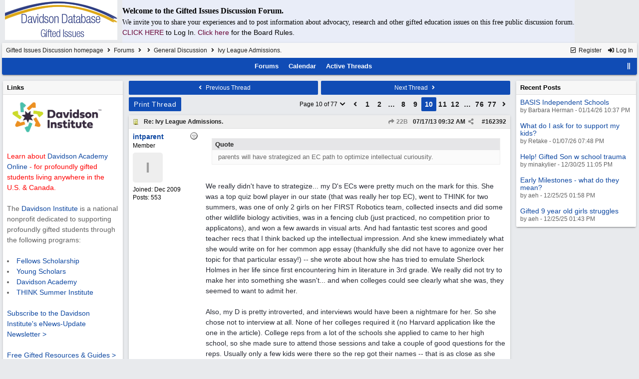

--- FILE ---
content_type: text/html; charset=utf-8
request_url: https://giftedissues.davidsongifted.org/BB/ubbthreads.php/topics/162330/10.html
body_size: 89201
content:
<!DOCTYPE html>
<html lang="en">
<head prefix="og: http://ogp.me/ns#">
<meta charset="utf-8">
<meta http-equiv="X-UA-Compatible" content="IE=edge">
<title>Ivy League Admissions. - Gifted Issues Discussion Forum</title>
<meta name="viewport" content="width=device-width, initial-scale=1, maximum-scale=3">

<meta property="og:url" content="https://giftedissues.davidsongifted.org/bb/ubbthreads.php/topics/162392.html">
<meta property="og:type" content="article">
<meta property="og:title" content="Ivy League Admissions.">
<meta property="og:description" content="Quoteparents will have strategized an EC path to optimize intellectual curiousity. We really didn't have to strategize... my D's ECs were pretty much on the mark for this.  She was a top quiz bowl player in our state (that was really her top EC), went to THINK for two summers, was one of o...">
<meta property="article:section" content="General Discussion">
<meta property="og:site_name" content="Gifted Issues Discussion Forum">
<link rel="next" href="https://giftedissues.davidsongifted.org/bb/ubbthreads.php/topics/162392/11.html">
					<link rel="prev" href="https://giftedissues.davidsongifted.org/bb/ubbthreads.php/topics/162392/9.html">
<meta name="generator" content="UBB.threads 7.7.5">
<link rel="stylesheet" href="/bb/styles/common.css?v=7.7.5">
<link rel="stylesheet" href="/bb/styles/UBBT77_1706743643.css">
<link rel="stylesheet" href="https://giftedissues.davidsongifted.org/bb/libs/fa/fa-all.min.css?v=5151">
<link rel="stylesheet" href="/bb/ubb_js/assets/lightgallery/css/lightgallery.css">
<link rel="shortcut icon" href="/bb/images/general/ventura/favicon.ico">
<link rel="alternate" type="application/rss+xml" title="RSS Feed for fff" href="https://giftedissues.davidsongifted.org/bb/cache/rss13.xml">
<script>
	// <![CDATA[
	var baseurl		= "/bb";
	var fullurl		= "https://giftedissues.davidsongifted.org/bb";
	var script		= "https://giftedissues.davidsongifted.org/bb/ubbthreads.php";
	var imagedir		= "general/ventura";
	var myUid		= "";
	var submitClicked 	= "Your post has already been submitted. The submit button is now disabled.";
	var loadingpreview	= "Loading Preview...";
	var today		= "16";
	var s_priv		= "";
	var sc_priv		= "1";
	var cookiePrefix	= "GI";
	// ]]>
</script>
<script src="/bb/ubb_js/jquery.min.js?v=351"></script>
<script src="/bb/ubb_js/ubb_jslib.js?v=7.7.5"></script>
<script src="/bb/ubb_js/assets/lightgallery/lib/jquery.mousewheel.min.js?v=7.7.5"></script>
<script src="/bb/ubb_js/assets/lightgallery/js/lightgallery-all.min.js?v=7.7.5"></script>
<script src="/bb/ubb_js/assets/jquery.clipboard.min.js?v=7.7.5"></script>
<script src="/bb/ubb_js/image.js?v=7.7.5"></script>
<script src="/bb/ubb_js/quickquote.js?v=7.7.5"></script>
</head>
<body onclick="if(event.which!=3){clearMenus(event)}">
<button onclick="topFunction()" id="top-button" title="Return to Top"><i class="fas fa-chevron-up fa-lg" style="vertical-align:0;"></i></button>
<div id="content" class="fw" style="display:table;">
<table cellspacing="10" cellpadding="10"><tr><td>
<a href="http://giftedissues.davidsongifted.org/BB/"><img hspace="10" src="http://photos.ditd.org/GiftedIssuesLogo.jpg" alt="Gifted Bulletin Board"></a></td><td bgcolor="#e9edf8">
<p><font face="georgia" size="3"><b>Welcome to the Gifted Issues Discussion Forum.</b></font></p>
<p><font face="verdana">We invite you to share your experiences and to post information about advocacy, research and other gifted education issues on this free public discussion forum.</font><br> <a href="http://giftedissues.davidsongifted.org/BB/ubbthreads.php?ubb=login"><font color="#660033">CLICK HERE<a/> </font>to Log In. <a href="http://giftedissues.davidsongifted.org/BB/ubbthreads.php/ubb/boardrules/v/1.html"><font color="#660033">Click here<a/> </font>for the Board Rules.</p></td></tr>
</table>


<table class="center forum-content" style="max-width:100%;">
<tr>
<td>
<table width="100%" class="t_outer" cellpadding="0" cellspacing="0">
<tr>
<td>
<table width="100%" class="t_inner" cellpadding="0" cellspacing="1">
<tr>
<td id="breadcrumbs" class="breadcrumbs">
<span class="fr nw" style="margin-left:16px;">
<a href="/bb/ubbthreads.php/ubb/newuser.html" class="nw" rel="nofollow"><i class="far fa-check-square fa-fw" aria-hidden="true"></i> Register</a>
<span class="nw" style="padding-left:8px;"><a href="https://giftedissues.davidsongifted.org/bb/ubbthreads.php/ubb/login.html?ocu=%2F%2Fgiftedissues.davidsongifted.org%2FBB%2Fubbthreads.php%2Ftopics%2F162330%2F10.html" rel="nofollow"><i class="fas fa-sign-in-alt fa-fw" aria-hidden="true"></i> Log In</a></span>
</span>
<h1>
<a href="https://giftedissues.davidsongifted.org/bb">Gifted Issues Discussion homepage</a>
<i class="fas fa-angle-right fa-fw" aria-hidden="true"></i> <a href="/bb/ubbthreads.php/forum_summary.html">Forums</a> <i class="fas fa-angle-right fa-fw" aria-hidden="true"></i> <a href="/bb/ubbthreads.php/category/2.html"></a> <i class="fas fa-angle-right fa-fw" aria-hidden="true"></i> <a href="/bb/ubbthreads.php/forums/13/1/general-discussion.html">General Discussion</a> <i class="fas fa-angle-right fa-fw"></i> Ivy League Admissions.</h1>
</td>
</tr>
<tr>
<td class="navigation">
<span class="cp fr nw" id="expcols"><a href="javascript:void(0);" class="navpage nd" style="margin-right:-5px;" title="show/hide columns on this page"><i class="fas fa-grip-lines-vertical fa-fw"></i></a></span>

<span class="navpage"><a href="/bb/ubbthreads.php/forum_summary.html">Forums</a></span>
<span class="navpage"><a href="/bb/ubbthreads.php/ubb/calendar.html">Calendar</a></span>
<span class="navpage"><a href="/bb/ubbthreads.php/activetopics/30/1.html">Active Threads</a></span>
</td>
</tr>
</table>
</td>
</tr>
</table>

</td>
</tr>
<tr>
<td>

<table class="center fw" style="padding:0;margin-top:-5px;"><tr><td>
<div class="dtable" style="width:100%;">
<div id="left_col" class="ctable left_col "><div id="island1">
<table width="100%" class="t_outer" cellpadding="0" cellspacing="0">
<tr>
<td>
<table width="100%" class="t_inner" cellpadding="0" cellspacing="1"><tr>
<td class="lefttdheader">
Links
</td>
</tr>
<tr>
<td class="leftalt-1">
<a href="http://www.davidsongifted.org/" target="_blank"><img src="https://www.davidsongifted.org/wp-content/uploads/2021/03/DI-Logo_Horizontal-RGB.png" width="200" alt="" border="0"></a><br>

<br><font color="ff0000">Learn about <a href="https://www.davidsononline.org/" target="_blank">Davidson Academy Online</a> - for profoundly gifted students living anywhere in the U.S. & Canada.</font><br/><br/>

The <a href="http://www.davidsongifted.org/" target="_blank">Davidson Institute</a> is a national nonprofit dedicated to supporting profoundly gifted students through the following programs:<br><br>
<li><a href="https://www.davidsongifted.org/gifted-programs/fellows-scholarship/" target="_blank">Fellows Scholarship</a>
</li><li><a href="https://www.davidsongifted.org/gifted-programs/young-scholars/" target="_blank">Young Scholars</a>
</li><li><a href="http://www.davidsonacademy.unr.edu/" target="_blank">Davidson Academy</a>
</li><li><a href="http://www.davidsongifted.org/think/" target="_blank">THINK Summer Institute</a> </li>
<br>
<p><a href="https://www.davidsongifted.org/newsletter-signup/" target="_blank">Subscribe to the Davidson Institute's eNews-Update Newsletter ></a><br><br>
<a href="https://www.davidsongifted.org/resource-library/gifted-resources-guides/" target="_blank">Free Gifted Resources & Guides ></a>
</p>
</td>
</tr>
</table>
</td>
</tr>
</table>
</div>
<table width="100%" class="t_outer" cellpadding="0" cellspacing="0">
<tr>
<td>
<table width="100%" class="t_inner" cellpadding="0" cellspacing="1"><tr>
	<td class="lefttdheader"><a href="/bb/ubbthreads.php/online.html">Who's Online Now</a></td>
</tr>
<tr>
<td class="leftalt-1">
0 members (),

61
guests, and 
272
robots.</td>
</tr>
<tr>
<td class="leftalt-2">
<div class="small">
	<b>Key:</b>
	<span class="adminname">Admin</span>,
	<span class="globalmodname">Global Mod</span>,
	<span class="modname">Mod</span>
</div>
</td>
</tr>
</table>
</td>
</tr>
</table>
<table width="100%" class="t_outer" cellpadding="0" cellspacing="0">
<tr>
<td>
<table width="100%" class="t_inner" cellpadding="0" cellspacing="1"><tr>
<td class="lefttdheader">
<a href="/bb/ubbthreads.php/ubb/showmembers/sb/10/page/1.html">Newest Members</a>
</td>
</tr>
<tr>
<td class="leftalt-1">
<a href="/bb/ubbthreads.php/users/14715/span-class-username-bryan-span.html"><span class='username'>bryan</span></a>, <a href="/bb/ubbthreads.php/users/14714/span-class-username-elonhavana-span.html"><span class='username'>elonhavana</span></a>, <a href="/bb/ubbthreads.php/users/14707/span-class-username-shooshoo-span.html"><span class='username'>ShooShoo</span></a>, <a href="/bb/ubbthreads.php/users/14696/span-class-username-slimevisitor-span.html"><span class='username'>slimevisitor</span></a>, <a href="/bb/ubbthreads.php/users/14690/span-class-username-barbara-herman-span.html"><span class='username'>Barbara Herman</span></a><br>
11,880 Registered Users</td>
</tr>
</table>
</td>
</tr>
</table>
<div id="island_calendar">
<table width="100%" class="t_outer" cellpadding="0" cellspacing="0">
<tr>
<td>
<table width="100%" class="t_inner" cellpadding="0" cellspacing="1"><tr>
<td class="lefttdheader" colspan="7">
<a href="/bb/ubbthreads.php/ubb/calendar.html">January</a>
</td>
</tr>
<tr class="leftalt-1">
<td class="vpad">
<span class="standouttext">S</span></td>
<td class="vpad">
M</td>
<td class="vpad">
T</td>
<td class="vpad">
W</td>
<td class="vpad">
T</td>
<td class="vpad">
F</td>
<td class="vpad">
<span class="standouttext">S</span></td>
</tr>

<tr class="leftalt-1">
<td>
</td>
<td>
</td>
<td>
</td>
<td>
</td>
<td>
		<span id="day1" title="">1</span>
	</td>
<td>
		<span id="day2" title="">2</span>
	</td>
<td>
		<span id="day3" title="">3</span>
	</td>
</tr>
<tr class="leftalt-1">
<td>
		<span id="day4" title="">4</span>
	</td>
<td>
		<span id="day5" title="">5</span>
	</td>
<td>
		<span id="day6" title="">6</span>
	</td>
<td>
		<span id="day7" title="">7</span>
	</td>
<td>
		<span id="day8" title="">8</span>
	</td>
<td>
		<span id="day9" title="">9</span>
	</td>
<td>
		<span id="day10" title="">10</span>
	</td>
</tr>
<tr class="leftalt-1">
<td>
		<span id="day11" title="">11</span>
	</td>
<td>
		<span id="day12" title="">12</span>
	</td>
<td>
		<span id="day13" title="">13</span>
	</td>
<td>
		<span id="day14" title="">14</span>
	</td>
<td>
		<span id="day15" title="">15</span>
	</td>
<td>
		<span id="day16" title="">16</span>
	</td>
<td>
		<span id="day17" title="">17</span>
	</td>
</tr>
<tr class="leftalt-1">
<td>
		<span id="day18" title="">18</span>
	</td>
<td>
		<span id="day19" title="">19</span>
	</td>
<td>
		<span id="day20" title="">20</span>
	</td>
<td>
		<span id="day21" title="">21</span>
	</td>
<td>
		<span id="day22" title="">22</span>
	</td>
<td>
		<span id="day23" title="">23</span>
	</td>
<td>
		<span id="day24" title="">24</span>
	</td>
</tr>
<tr class="leftalt-1">
<td>
		<span id="day25" title="">25</span>
	</td>
<td>
		<span id="day26" title="">26</span>
	</td>
<td>
		<span id="day27" title="">27</span>
	</td>
<td>
		<span id="day28" title="">28</span>
	</td>
<td>
		<span id="day29" title="">29</span>
	</td>
<td>
		<span id="day30" title="">30</span>
	</td>
<td>
		<span id="day31" title="">31</span>
	</td>
</tr>
</table>
</td>
</tr>
</table>
</div>

<script>
// <![CDATA[
day = get_object("day" + today);
currenttitle = day.title;
day.title = "Today\n" + currenttitle;
day.className = "standouttext";
// ]]>
</script>

</div><div id="body_col" class="ctable body_col "><script>
var clipbtn = document.getElementById('clipbtn');
var clipboard = new ClipboardJS('.clipbtn');
</script>

<table class="t_standard fw">
<tr>

<td style="padding-right:3px;width:50%;">
<table class="fw">
<tr>
<td class="post-nav acvm cp nd nw" onclick="location.href='/bb/ubbthreads.php/ubb/grabnext/Board/13/mode/showflat/sticky/0/dir/new/posted/1707312871.html'">
<i class="fas fa-angle-left fa-fw" aria-hidden="true"></i> Previous Thread</td>
</tr>
</table>
</td>


<td style="padding-left:3px;width:50%;">
<table class="fw">
<tr>
<td class="post-nav acvm cp nd nw" onclick="location.href='/bb/ubbthreads.php/ubb/grabnext/Board/13/mode/showflat/sticky/0/dir/old/posted/1707312871.html'">
Next Thread <i class="fas fa-angle-right fa-fw" aria-hidden="true"></i>
</td>
</tr>
</table>
</td>

</tr>
</table>


<div class="fl t_standard">


<div class="fl" style="padding-bottom:3px;padding-right:3px;">
<table>
<tr>
<td class="form-button" onclick="window.open('/bb/ubbthreads.php/ubb/printthread/Board/13/main/12707/type/thread.html','target-name')">Print Thread</td>
</tr>
</table>
</div>






</div>


<div class="fr t_standard">
<table class="pagination">
<tr>
<td class="pages acvm nw cp" id="pagination_0_control" onclick="showHideMenu('pagination_0_control','pagination_0_popup')" title="Go to page...">Page 10 of 77 <i class="fas fa-chevron-down fa-fw" aria-hidden="true"></i></td>

<td class="page-n acvm cp" onclick="location.href='/bb/ubbthreads.php/topics/162330/9.html'" title="Go to page 9"><span style="opacity:0.9;"><i class="fas fa-angle-left" aria-hidden="true"></i></span></td>
<td class="page-n acvm cp" onclick="location.href='/bb/ubbthreads.php/topics/162330/1.html'" title="Go to page 1"><span style="opacity:0.9;">1</span></td>
<td class="page-n acvm cp" onclick="location.href='/bb/ubbthreads.php/topics/162330/2.html'" title="Go to page 2"><span style="opacity:0.9;">2</span></td>
<td class="page-n acvm cp" onclick="location.href='/bb/ubbthreads.php/topics/162330/5.html'" title="Go to page 5"><span style="opacity:0.9;">&hellip;</span></td>
<td class="page-n acvm cp" onclick="location.href='/bb/ubbthreads.php/topics/162330/8.html'" title="Go to page 8"><span style="opacity:0.9;">8</span></td>
<td class="page-n acvm cp" onclick="location.href='/bb/ubbthreads.php/topics/162330/9.html'" title="Go to page 9"><span style="opacity:0.9;">9</span></td>
<td class="page-cur acvm">10</td>
<td class="page-n acvm cp" onclick="location.href='/bb/ubbthreads.php/topics/162330/11.html'" title="Go to page 11"><span style="opacity:0.9;">11</span></td>
<td class="page-n acvm cp" onclick="location.href='/bb/ubbthreads.php/topics/162330/12.html'" title="Go to page 12"><span style="opacity:0.9;">12</span></td>
<td class="page-n acvm cp" onclick="location.href='/bb/ubbthreads.php/topics/162330/44.html'" title="Go to page 44"><span style="opacity:0.9;">&hellip;</span></td>
<td class="page-n acvm cp" onclick="location.href='/bb/ubbthreads.php/topics/162330/76.html'" title="Go to page 76"><span style="opacity:0.9;">76</span></td>
<td class="page-n acvm cp" onclick="location.href='/bb/ubbthreads.php/topics/162330/77.html'" title="Go to page 77"><span style="opacity:0.9;">77</span></td>
<td class="page-n acvm cp" onclick="location.href='/bb/ubbthreads.php/topics/162330/11.html'" title="Go to page 11"><span style="opacity:0.9;"><i class="fas fa-angle-right" aria-hidden="true"></i></span></td>

</tr>
</table>
</div>

<div id="pagination_0_popup" style="display:none;">
<table class="popup_menu">
<tr><td class="popup_menu_header nw">Go to page...</td></tr>
<tr>
<td class="popup_menu_content noclose acvm">
<label><input type="text" name="gotopaginate" id="gotopagination_0" size="4" class="form-input acvm" /> <input type="submit" name="textsearch" value="Go" onclick="goto_page('showflat&Number=162330&page=','gotopagination_0'); return false;" class="form-button" /></label>
</td>
</tr>
</table>
</div>



<div style="clear:both;"></div>

<a id="Post162392"></a>


<table width="100%" class="t_outer" cellpadding="0" cellspacing="0">
<tr>
<td>
<table width="100%" class="t_inner" cellpadding="0" cellspacing="1">
<tr>
<td>
<table class="fw ">


<tr>
<td class="subjecttable" colspan="2">
<div class="fblock" style="align-items:center;">
<img src="/bb/images/icons/default/book.gif" class="rmar" alt="" style="max-height:12px;vertical-align:text-top;"><div class="truncate bold" title="Re: Ivy League Admissions."><a href="/bb/ubbthreads.php/topics/162392/re-ivy-league-admissions.html#Post162392" class="nd" rel="nofollow">Re: Ivy League Admissions.</a></div>
<div class="iblock">

<span class="op5 nw small">
<a href="/bb/ubbthreads.php/topics/162144/22b.html#Post162144" class="nd" title="in reply to" rel="nofollow"><i class="fas fa-share fa-fw"></i> 22B</a>
</span>

<span class="small lmar nd fr">
#<a href="/bb/ubbthreads.php/topics/162392/re-ivy-league-admissions.html#Post162392" id="number162392" rel="nofollow">162392</a></span>

<span class="cp fr nd op5 small">
<i class="fas fa-share-alt titlebar-item" id="menu_control_p162392" onclick="showHideMenu('menu_control_p162392','post_popup_162392')" title="Share Post"></i>
</span>

<span class="small lmar nd fr">
<span class="date">07/17/13</span> <span class="time">09:32 AM</span>
</span>
</div></div>
</td>
</tr>


<tr>
<td class="author-content alvt mblwide" colspan="2">
<div class="alvt fr">
<div class="small author-registered">Joined:  <span class="date">Dec 2009</span></div>
<div class="small author-totalposts">Posts: 553</div></div>

<div class="small author-picture">

<a href="/bb/ubbthreads.php/users/2818/intparent.html" class="fl avatar-none rmar dblock" title="intparent">I</a>

</div>

<div class="bold author-name fwrap dblock">
<a href="/bb/ubbthreads.php/users/2818/intparent.html"><span class='username'>intparent</span></a>
<span class="lmar rmar nw">
<img src="/bb/images/moods/default/offline.gif" alt="Offline" title="Offline">
</span>
</div>

<div class="small author-title">Member</div>

</td>
</tr>


<tr>
<td class="author-content alvt mblthin" rowspan="2">

<span class="lmar fr author-mood">
<img src="/bb/images/moods/default/offline.gif" alt="Offline" title="Offline">
</span>

<div class="bold author-name fwrap"><span id="menu_control_162392"><a href="javascript:void(0);" onclick="showHideMenu('menu_control_162392','profile_popup_162392');"><span class='username'>intparent</span></a></span></div>

<div class="small author-title">Member</div>

<div class="small author-picture" style="margin-bottom:6px;margin-top:6px;">

<a href="/bb/ubbthreads.php/users/2818/intparent.html" class="avatar-none" title="intparent"><span style="min-height:80px;min-width:80px;">I</span></a>

</div>

<div class="small author-registered">Joined:  <span class="date">Dec 2009</span></div>
<div class="small author-totalposts">Posts: 553</div></td>


<td class="post-content alvt">
<div class="post_inner">
<div id="body0"><div class="ubbcode-block"><div class="ubbcode-header">Quote</div><div class="ubbcode-body">parents will have strategized an EC path to optimize intellectual curiousity.</div></div><br>We really didn't have to strategize... my D's ECs were pretty much on the mark for this.  She was a top quiz bowl player in our state (that was really her top EC), went to THINK for two summers, was one of only 2 girls on her FIRST Robotics team, collected insects and did some other wildlife biology activities, was in a fencing club (just practiced, no competition prior to applicatons), and won a few awards in visual arts.  And had fantastic test scores and good teacher recs that I think backed up the intellectual impression.  And she knew immediately what she would write on for her common app essay (thankfully she did not have to agonize over her topic for that particular essay!) -- she wrote about how she has tried to emulate Sherlock Holmes in her life since first encountering him in literature in 3rd grade.  We really did not try to make her into something she wasn't... and when colleges could see clearly what she was, they seemed to want to admit her.<br><br>Also, my D is pretty introverted, and interviews would have been a nightmare for her.  So she chose not to interview at all.  None of her colleges required it (no Harvard application like the one in the article).  College reps from a lot of the schools she applied to came to her high school, so she made sure to attend those sessions and take a couple of good questions for the reps.  Usually only a few kids were there so the rep got their names -- that is as close as she came to interviewing.  Although it would be a great skill for her to develop, we felt like the stakes were too high for her to struggle through interviews for college (she has been practicing on the summer job circuit this summer instead :)).  Now my older D was a great interviewer, so she interviewed everyplace, and I am convinced it helped her get more merit money at the school she attended.  So your milage may vary on the interviews depending on your kid and the school -- if you think this is a weakness for your student, then consider avoiding them if possible.</div>
<br>

<div class="small alvb edited-wording">
Last edited by intparent; <span class="date">07/17/13</span> <span class="time">09:34 AM</span>.
</div>
</div>



</td></tr>





</table>
</td>
</tr>
</table>
</td>
</tr>
</table>


<div id="post_popup_162392" style="display:none;">
<table class="popup_menu">

<tr><td class="popup_menu_content"><a href="javascript:void(0);" data-clipboard-text="https://giftedissues.davidsongifted.org/bb/ubbthreads.php/topics/162392/re-ivy-league-admissions.html#Post162392" class="clipbtn" rel="nofollow">
<i class="far fa-copy fa-fw menu-item" aria-hidden="true"></i> Copy Link to Clipboard</a>
</td></tr>



</table>
</div>
<script>registerPopup("post_popup_162392");</script>



<a id="Post162393"></a>


<table width="100%" class="t_outer" cellpadding="0" cellspacing="0">
<tr>
<td>
<table width="100%" class="t_inner" cellpadding="0" cellspacing="1">
<tr>
<td>
<table class="fw ">


<tr>
<td class="subjecttable" colspan="2">
<div class="fblock" style="align-items:center;">
<img src="/bb/images/icons/default/book.gif" class="rmar" alt="" style="max-height:12px;vertical-align:text-top;"><div class="truncate bold" title="Re: Ivy League Admissions."><a href="/bb/ubbthreads.php/topics/162393/re-ivy-league-admissions.html#Post162393" class="nd" rel="nofollow">Re: Ivy League Admissions.</a></div>
<div class="iblock">
<span class="op5 nw small">
<a href="/bb/ubbthreads.php/topics/162144/22b.html#Post162144" class="nd" title="in reply to" rel="nofollow"><i class="fas fa-share fa-fw"></i> 22B</a>
</span>

<span class="small lmar nd fr">
#<a href="/bb/ubbthreads.php/topics/162393/re-ivy-league-admissions.html#Post162393" id="number162393" rel="nofollow">162393</a></span>

<span class="cp fr nd op5 small">
<i class="fas fa-share-alt titlebar-item" id="menu_control_p162393" onclick="showHideMenu('menu_control_p162393','post_popup_162393')" title="Share Post"></i>
</span>

<span class="small lmar nd fr">
<span class="date">07/17/13</span> <span class="time">09:46 AM</span>
</span>
</div></div>
</td>
</tr>


<tr>
<td class="author-content alvt mblwide" colspan="2">
<div class="alvt fr">
<div class="small author-registered">Joined:  <span class="date">Feb 2011</span></div>
<div class="small author-totalposts">Posts: 5,181</div></div>

<div class="small author-picture">
<div class="fl my-avatar rmar dblock" style="max-height:80px;overflow:hidden;position:relative;max-width:80px;">
<a href="/bb/ubbthreads.php/users/4021/howlerkarma.html" title="HowlerKarma">
<img src="http://giftedissues.davidsongifted.org/BB/images/avatars/default/77.jpg" class="avatar cp oi" style="max-height:60px;max-width:60px;" alt="">
</a>
</div>

</div>

<div class="bold author-name fwrap dblock">
<a href="/bb/ubbthreads.php/users/4021/howlerkarma.html"><span class='username'>HowlerKarma</span></a>
<span class="lmar rmar nw">
<img src="/bb/images/moods/default/offline.gif" alt="Offline" title="Offline">
</span>
</div>

<div class="small author-title">Member</div>

</td>
</tr>


<tr>
<td class="author-content alvt mblthin" rowspan="2">

<span class="lmar fr author-mood">
<img src="/bb/images/moods/default/offline.gif" alt="Offline" title="Offline">
</span>

<div class="bold author-name fwrap"><span id="menu_control_162393"><a href="javascript:void(0);" onclick="showHideMenu('menu_control_162393','profile_popup_162393');"><span class='username'>HowlerKarma</span></a></span></div>

<div class="small author-title">Member</div>

<div class="small author-picture" style="margin-bottom:6px;margin-top:6px;">
<div class="vpad dblock" style="max-height:80px;overflow:hidden;position:relative;max-width:80px;">
<a href="/bb/ubbthreads.php/users/4021/howlerkarma.html" title="HowlerKarma">
<img src="http://giftedissues.davidsongifted.org/BB/images/avatars/default/77.jpg" class="avatar cp oi" style="max-height:80px;max-width:80px;" alt="">
</a>
</div>

</div>

<div class="small author-registered">Joined:  <span class="date">Feb 2011</span></div>
<div class="small author-totalposts">Posts: 5,181</div></td>


<td class="post-content alvt">
<div class="post_inner">
<div id="body1"><div class="ubbcode-block"><div class="ubbcode-header">Quote</div><div class="ubbcode-body">We really did not try to make her into something she wasn't... and when colleges could see clearly what she was, they seemed to want to admit her.</div></div><br>LOVE that.<br><br>It also begs the question-- why would any parent want anything <span style="font-style: italic">else</span> for a child?  <img src="/bb/images/graemlins/default/smile.gif" alt="smile" title="smile" height="15" width="15" /></div>
<br>

</div>

<div class="signature mblthin">
<hr class="signature">
<span style="font-style: italic">Schr�dinger's cat walks into a bar.  And doesn't.</span>
</div>


</td></tr>





</table>
</td>
</tr>
</table>
</td>
</tr>
</table>


<div id="post_popup_162393" style="display:none;">
<table class="popup_menu">

<tr><td class="popup_menu_content"><a href="javascript:void(0);" data-clipboard-text="https://giftedissues.davidsongifted.org/bb/ubbthreads.php/topics/162393/re-ivy-league-admissions.html#Post162393" class="clipbtn" rel="nofollow">
<i class="far fa-copy fa-fw menu-item" aria-hidden="true"></i> Copy Link to Clipboard</a>
</td></tr>



</table>
</div>
<script>registerPopup("post_popup_162393");</script>



<a id="Post162512"></a>


<table width="100%" class="t_outer" cellpadding="0" cellspacing="0">
<tr>
<td>
<table width="100%" class="t_inner" cellpadding="0" cellspacing="1">
<tr>
<td>
<table class="fw ">


<tr>
<td class="subjecttable" colspan="2">
<div class="fblock" style="align-items:center;">
<img src="/bb/images/icons/default/book.gif" class="rmar" alt="" style="max-height:12px;vertical-align:text-top;"><div class="truncate bold" title="Re: Ivy League Admissions."><a href="/bb/ubbthreads.php/topics/162512/re-ivy-league-admissions.html#Post162512" class="nd" rel="nofollow">Re: Ivy League Admissions.</a></div>
<div class="iblock">
<span class="op5 nw small">
<a href="/bb/ubbthreads.php/topics/162144/22b.html#Post162144" class="nd" title="in reply to" rel="nofollow"><i class="fas fa-share fa-fw"></i> 22B</a>
</span>

<span class="small lmar nd fr">
#<a href="/bb/ubbthreads.php/topics/162512/re-ivy-league-admissions.html#Post162512" id="number162512" rel="nofollow">162512</a></span>

<span class="cp fr nd op5 small">
<i class="fas fa-share-alt titlebar-item" id="menu_control_p162512" onclick="showHideMenu('menu_control_p162512','post_popup_162512')" title="Share Post"></i>
</span>

<span class="small lmar nd fr">
<span class="date">07/19/13</span> <span class="time">12:19 AM</span>
</span>
</div></div>
</td>
</tr>


<tr>
<td class="author-content alvt mblwide" colspan="2">
<div class="alvt fr">
<div class="small author-registered">Joined:  <span class="date">Feb 2013</span></div>
<div class="small author-totalposts">Posts: 1,228</div></div>

<div class="small author-picture">

<a href="/bb/ubbthreads.php/users/6747/22b.html" class="fl avatar-none rmar dblock" title="22B">2</a>

</div>

<div class="bold author-name fwrap dblock">
<a href="/bb/ubbthreads.php/users/6747/22b.html"><span class='username'>22B</span></a>
<span class="lmar rmar nw">
<img src="/bb/images/moods/default/offline.gif" alt="Offline" title="Offline">
<span class="post-op">OP</span></span>
</div>

<div class="small author-title">Member</div>

</td>
</tr>


<tr>
<td class="author-content alvt mblthin" rowspan="2">
<span class="post-op fr">OP</span>
<span class="lmar fr author-mood">
<img src="/bb/images/moods/default/offline.gif" alt="Offline" title="Offline">
</span>

<div class="bold author-name fwrap"><span id="menu_control_162512"><a href="javascript:void(0);" onclick="showHideMenu('menu_control_162512','profile_popup_162512');"><span class='username'>22B</span></a></span></div>

<div class="small author-title">Member</div>

<div class="small author-picture" style="margin-bottom:6px;margin-top:6px;">

<a href="/bb/ubbthreads.php/users/6747/22b.html" class="avatar-none" title="22B"><span style="min-height:80px;min-width:80px;">2</span></a>

</div>

<div class="small author-registered">Joined:  <span class="date">Feb 2013</span></div>
<div class="small author-totalposts">Posts: 1,228</div></td>


<td class="post-content alvt">
<div class="post_inner">
<div id="body2">Here's a link. "The Match Between You And MIT" <br><a href="http://mitadmissions.org/apply/process/match"  rel="nofollow" target="_blank">http:/<wbr>/<wbr>mitadmissions.org/<wbr>apply/<wbr>process/<wbr>match</a><br><br>It seems to be more about who you are than what you do. <br></div>
<br>

</div>



</td></tr>





</table>
</td>
</tr>
</table>
</td>
</tr>
</table>


<div id="post_popup_162512" style="display:none;">
<table class="popup_menu">

<tr><td class="popup_menu_content"><a href="javascript:void(0);" data-clipboard-text="https://giftedissues.davidsongifted.org/bb/ubbthreads.php/topics/162512/re-ivy-league-admissions.html#Post162512" class="clipbtn" rel="nofollow">
<i class="far fa-copy fa-fw menu-item" aria-hidden="true"></i> Copy Link to Clipboard</a>
</td></tr>



</table>
</div>
<script>registerPopup("post_popup_162512");</script>



<a id="Post162546"></a>


<table width="100%" class="t_outer" cellpadding="0" cellspacing="0">
<tr>
<td>
<table width="100%" class="t_inner" cellpadding="0" cellspacing="1">
<tr>
<td>
<table class="fw ">


<tr>
<td class="subjecttable" colspan="2">
<div class="fblock" style="align-items:center;">
<img src="/bb/images/icons/default/book.gif" class="rmar" alt="" style="max-height:12px;vertical-align:text-top;"><div class="truncate bold" title="Re: Ivy League Admissions."><a href="/bb/ubbthreads.php/topics/162546/re-ivy-league-admissions.html#Post162546" class="nd" rel="nofollow">Re: Ivy League Admissions.</a></div>
<div class="iblock">
<span class="op5 nw small">
<a href="/bb/ubbthreads.php/topics/162512/22b.html#Post162512" class="nd" title="in reply to" rel="nofollow"><i class="fas fa-share fa-fw"></i> 22B</a>
</span>

<span class="small lmar nd fr">
#<a href="/bb/ubbthreads.php/topics/162546/re-ivy-league-admissions.html#Post162546" id="number162546" rel="nofollow">162546</a></span>

<span class="cp fr nd op5 small">
<i class="fas fa-share-alt titlebar-item" id="menu_control_p162546" onclick="showHideMenu('menu_control_p162546','post_popup_162546')" title="Share Post"></i>
</span>

<span class="small lmar nd fr">
<span class="date">07/19/13</span> <span class="time">08:55 AM</span>
</span>
</div></div>
</td>
</tr>


<tr>
<td class="author-content alvt mblwide" colspan="2">
<div class="alvt fr">
<div class="small author-registered">Joined:  <span class="date">Feb 2012</span></div>
<div class="small author-totalposts">Posts: 1,390</div><div class="small author-location fwrap"><a href="https://maps.google.com/maps?q=Seattle+area" rel="nofollow" target="_blank">Seattle area</a></div></div>

<div class="small author-picture">

<a href="/bb/ubbthreads.php/users/5355/elizabethn.html" class="fl avatar-none rmar dblock" title="ElizabethN">E</a>

</div>

<div class="bold author-name fwrap dblock">
<a href="/bb/ubbthreads.php/users/5355/elizabethn.html"><span class='username'>ElizabethN</span></a>
<span class="lmar rmar nw">
<img src="/bb/images/moods/default/offline.gif" alt="Offline" title="Offline">
</span>
</div>

<div class="small author-title">Member</div>

</td>
</tr>


<tr>
<td class="author-content alvt mblthin" rowspan="2">

<span class="lmar fr author-mood">
<img src="/bb/images/moods/default/offline.gif" alt="Offline" title="Offline">
</span>

<div class="bold author-name fwrap"><span id="menu_control_162546"><a href="javascript:void(0);" onclick="showHideMenu('menu_control_162546','profile_popup_162546');"><span class='username'>ElizabethN</span></a></span></div>

<div class="small author-title">Member</div>

<div class="small author-picture" style="margin-bottom:6px;margin-top:6px;">

<a href="/bb/ubbthreads.php/users/5355/elizabethn.html" class="avatar-none" title="ElizabethN"><span style="min-height:80px;min-width:80px;">E</span></a>

</div>

<div class="small author-registered">Joined:  <span class="date">Feb 2012</span></div>
<div class="small author-totalposts">Posts: 1,390</div><div class="small author-location fwrap"><a href="https://maps.google.com/maps?q=Seattle+area" rel="nofollow" target="_blank">Seattle area</a></div></td>


<td class="post-content alvt">
<div class="post_inner">
<div id="body3"><div class="ubbcode-block"><div class="ubbcode-header">Originally Posted by 22B</div><div class="ubbcode-body">Here's a link. "The Match Between You And MIT" <br><a href="http://mitadmissions.org/apply/process/match"  rel="nofollow" target="_blank">http:/<wbr>/<wbr>mitadmissions.org/<wbr>apply/<wbr>process/<wbr>match</a><br><br>It seems to be more about who you are than what you do.</div></div> <br><br>That list is a really accurate picture of what it's like at the Institute.  If it doesn't resonate with your kid, he's not likely to be happy there.</div>
<br>

</div>



</td></tr>





</table>
</td>
</tr>
</table>
</td>
</tr>
</table>


<div id="post_popup_162546" style="display:none;">
<table class="popup_menu">

<tr><td class="popup_menu_content"><a href="javascript:void(0);" data-clipboard-text="https://giftedissues.davidsongifted.org/bb/ubbthreads.php/topics/162546/re-ivy-league-admissions.html#Post162546" class="clipbtn" rel="nofollow">
<i class="far fa-copy fa-fw menu-item" aria-hidden="true"></i> Copy Link to Clipboard</a>
</td></tr>



</table>
</div>
<script>registerPopup("post_popup_162546");</script>



<a id="Post162550"></a>


<table width="100%" class="t_outer" cellpadding="0" cellspacing="0">
<tr>
<td>
<table width="100%" class="t_inner" cellpadding="0" cellspacing="1">
<tr>
<td>
<table class="fw ">


<tr>
<td class="subjecttable" colspan="2">
<div class="fblock" style="align-items:center;">
<img src="/bb/images/icons/default/book.gif" class="rmar" alt="" style="max-height:12px;vertical-align:text-top;"><div class="truncate bold" title="Re: Ivy League Admissions."><a href="/bb/ubbthreads.php/topics/162550/re-ivy-league-admissions.html#Post162550" class="nd" rel="nofollow">Re: Ivy League Admissions.</a></div>
<div class="iblock">
<span class="op5 nw small">
<a href="/bb/ubbthreads.php/topics/162144/22b.html#Post162144" class="nd" title="in reply to" rel="nofollow"><i class="fas fa-share fa-fw"></i> 22B</a>
</span>

<span class="small lmar nd fr">
#<a href="/bb/ubbthreads.php/topics/162550/re-ivy-league-admissions.html#Post162550" id="number162550" rel="nofollow">162550</a></span>

<span class="cp fr nd op5 small">
<i class="fas fa-share-alt titlebar-item" id="menu_control_p162550" onclick="showHideMenu('menu_control_p162550','post_popup_162550')" title="Share Post"></i>
</span>

<span class="small lmar nd fr">
<span class="date">07/19/13</span> <span class="time">12:25 PM</span>
</span>
</div></div>
</td>
</tr>


<tr>
<td class="author-content alvt mblwide" colspan="2">
<div class="alvt fr">
<div class="small author-registered">Joined:  <span class="date">Feb 2011</span></div>
<div class="small author-totalposts">Posts: 5,181</div></div>

<div class="small author-picture">
<div class="fl my-avatar rmar dblock" style="max-height:80px;overflow:hidden;position:relative;max-width:80px;">
<a href="/bb/ubbthreads.php/users/4021/howlerkarma.html" title="HowlerKarma">
<img src="http://giftedissues.davidsongifted.org/BB/images/avatars/default/77.jpg" class="avatar cp oi" style="max-height:60px;max-width:60px;" alt="">
</a>
</div>

</div>

<div class="bold author-name fwrap dblock">
<a href="/bb/ubbthreads.php/users/4021/howlerkarma.html"><span class='username'>HowlerKarma</span></a>
<span class="lmar rmar nw">
<img src="/bb/images/moods/default/offline.gif" alt="Offline" title="Offline">
</span>
</div>

<div class="small author-title">Member</div>

</td>
</tr>


<tr>
<td class="author-content alvt mblthin" rowspan="2">

<span class="lmar fr author-mood">
<img src="/bb/images/moods/default/offline.gif" alt="Offline" title="Offline">
</span>

<div class="bold author-name fwrap"><span id="menu_control_162550"><a href="javascript:void(0);" onclick="showHideMenu('menu_control_162550','profile_popup_162550');"><span class='username'>HowlerKarma</span></a></span></div>

<div class="small author-title">Member</div>

<div class="small author-picture" style="margin-bottom:6px;margin-top:6px;">
<div class="vpad dblock" style="max-height:80px;overflow:hidden;position:relative;max-width:80px;">
<a href="/bb/ubbthreads.php/users/4021/howlerkarma.html" title="HowlerKarma">
<img src="http://giftedissues.davidsongifted.org/BB/images/avatars/default/77.jpg" class="avatar cp oi" style="max-height:80px;max-width:80px;" alt="">
</a>
</div>

</div>

<div class="small author-registered">Joined:  <span class="date">Feb 2011</span></div>
<div class="small author-totalposts">Posts: 5,181</div></td>


<td class="post-content alvt">
<div class="post_inner">
<div id="body4">That is a great insight, Elizabeth-- thank you so much for sharing that.  <img src="/bb/images/graemlins/default/smile.gif" alt="smile" title="smile" height="15" width="15" />  It's hard to know what is wishful thinking and marketing anymore and what is authentic.  It's great to hear it's the latter.</div>
<br>

</div>

<div class="signature mblthin">
<hr class="signature">
<span style="font-style: italic">Schr�dinger's cat walks into a bar.  And doesn't.</span>
</div>


</td></tr>





</table>
</td>
</tr>
</table>
</td>
</tr>
</table>


<div id="post_popup_162550" style="display:none;">
<table class="popup_menu">

<tr><td class="popup_menu_content"><a href="javascript:void(0);" data-clipboard-text="https://giftedissues.davidsongifted.org/bb/ubbthreads.php/topics/162550/re-ivy-league-admissions.html#Post162550" class="clipbtn" rel="nofollow">
<i class="far fa-copy fa-fw menu-item" aria-hidden="true"></i> Copy Link to Clipboard</a>
</td></tr>



</table>
</div>
<script>registerPopup("post_popup_162550");</script>



<a id="Post162551"></a>


<table width="100%" class="t_outer" cellpadding="0" cellspacing="0">
<tr>
<td>
<table width="100%" class="t_inner" cellpadding="0" cellspacing="1">
<tr>
<td>
<table class="fw ">


<tr>
<td class="subjecttable" colspan="2">
<div class="fblock" style="align-items:center;">
<img src="/bb/images/icons/default/book.gif" class="rmar" alt="" style="max-height:12px;vertical-align:text-top;"><div class="truncate bold" title="Re: Ivy League Admissions."><a href="/bb/ubbthreads.php/topics/162551/re-ivy-league-admissions.html#Post162551" class="nd" rel="nofollow">Re: Ivy League Admissions.</a></div>
<div class="iblock">
<span class="op5 nw small">
<a href="/bb/ubbthreads.php/topics/162144/22b.html#Post162144" class="nd" title="in reply to" rel="nofollow"><i class="fas fa-share fa-fw"></i> 22B</a>
</span>

<span class="small lmar nd fr">
#<a href="/bb/ubbthreads.php/topics/162551/re-ivy-league-admissions.html#Post162551" id="number162551" rel="nofollow">162551</a></span>

<span class="cp fr nd op5 small">
<i class="fas fa-share-alt titlebar-item" id="menu_control_p162551" onclick="showHideMenu('menu_control_p162551','post_popup_162551')" title="Share Post"></i>
</span>

<span class="small lmar nd fr">
<span class="date">07/19/13</span> <span class="time">12:31 PM</span>
</span>
</div></div>
</td>
</tr>


<tr>
<td class="author-content alvt mblwide" colspan="2">
<div class="alvt fr">
<div class="small author-registered">Joined:  <span class="date">Feb 2012</span></div>
<div class="small author-totalposts">Posts: 1,390</div><div class="small author-location fwrap"><a href="https://maps.google.com/maps?q=Seattle+area" rel="nofollow" target="_blank">Seattle area</a></div></div>

<div class="small author-picture">

<a href="/bb/ubbthreads.php/users/5355/elizabethn.html" class="fl avatar-none rmar dblock" title="ElizabethN">E</a>

</div>

<div class="bold author-name fwrap dblock">
<a href="/bb/ubbthreads.php/users/5355/elizabethn.html"><span class='username'>ElizabethN</span></a>
<span class="lmar rmar nw">
<img src="/bb/images/moods/default/offline.gif" alt="Offline" title="Offline">
</span>
</div>

<div class="small author-title">Member</div>

</td>
</tr>


<tr>
<td class="author-content alvt mblthin" rowspan="2">

<span class="lmar fr author-mood">
<img src="/bb/images/moods/default/offline.gif" alt="Offline" title="Offline">
</span>

<div class="bold author-name fwrap"><span id="menu_control_162551"><a href="javascript:void(0);" onclick="showHideMenu('menu_control_162551','profile_popup_162551');"><span class='username'>ElizabethN</span></a></span></div>

<div class="small author-title">Member</div>

<div class="small author-picture" style="margin-bottom:6px;margin-top:6px;">

<a href="/bb/ubbthreads.php/users/5355/elizabethn.html" class="avatar-none" title="ElizabethN"><span style="min-height:80px;min-width:80px;">E</span></a>

</div>

<div class="small author-registered">Joined:  <span class="date">Feb 2012</span></div>
<div class="small author-totalposts">Posts: 1,390</div><div class="small author-location fwrap"><a href="https://maps.google.com/maps?q=Seattle+area" rel="nofollow" target="_blank">Seattle area</a></div></td>


<td class="post-content alvt">
<div class="post_inner">
<div id="body5">MIT has the luxury of being prestigious enough that they can be really open and honest about what it's like there.  They don't have to chase after anyone - just provide a certain environment, and describe accurately what it is, and the people who belong there will get there.  Some others who don't belong there and think that these kinds of description are puffery may also get there, and may be miserable or flunk out or whatever, but at least the ones who need it can find it.</div>
<br>

</div>



</td></tr>





</table>
</td>
</tr>
</table>
</td>
</tr>
</table>


<div id="post_popup_162551" style="display:none;">
<table class="popup_menu">

<tr><td class="popup_menu_content"><a href="javascript:void(0);" data-clipboard-text="https://giftedissues.davidsongifted.org/bb/ubbthreads.php/topics/162551/re-ivy-league-admissions.html#Post162551" class="clipbtn" rel="nofollow">
<i class="far fa-copy fa-fw menu-item" aria-hidden="true"></i> Copy Link to Clipboard</a>
</td></tr>



</table>
</div>
<script>registerPopup("post_popup_162551");</script>



<a id="Post162555"></a>


<table width="100%" class="t_outer" cellpadding="0" cellspacing="0">
<tr>
<td>
<table width="100%" class="t_inner" cellpadding="0" cellspacing="1">
<tr>
<td>
<table class="fw ">


<tr>
<td class="subjecttable" colspan="2">
<div class="fblock" style="align-items:center;">
<img src="/bb/images/icons/default/book.gif" class="rmar" alt="" style="max-height:12px;vertical-align:text-top;"><div class="truncate bold" title="Re: Ivy League Admissions."><a href="/bb/ubbthreads.php/topics/162555/re-ivy-league-admissions.html#Post162555" class="nd" rel="nofollow">Re: Ivy League Admissions.</a></div>
<div class="iblock">
<span class="op5 nw small">
<a href="/bb/ubbthreads.php/topics/162144/22b.html#Post162144" class="nd" title="in reply to" rel="nofollow"><i class="fas fa-share fa-fw"></i> 22B</a>
</span>

<span class="small lmar nd fr">
#<a href="/bb/ubbthreads.php/topics/162555/re-ivy-league-admissions.html#Post162555" id="number162555" rel="nofollow">162555</a></span>

<span class="cp fr nd op5 small">
<i class="fas fa-share-alt titlebar-item" id="menu_control_p162555" onclick="showHideMenu('menu_control_p162555','post_popup_162555')" title="Share Post"></i>
</span>

<span class="small lmar nd fr">
<span class="date">07/19/13</span> <span class="time">03:27 PM</span>
</span>
</div></div>
</td>
</tr>


<tr>
<td class="author-content alvt mblwide" colspan="2">
<div class="alvt fr">
<div class="small author-registered">Joined:  <span class="date">Dec 2009</span></div>
<div class="small author-totalposts">Posts: 553</div></div>

<div class="small author-picture">

<a href="/bb/ubbthreads.php/users/2818/intparent.html" class="fl avatar-none rmar dblock" title="intparent">I</a>

</div>

<div class="bold author-name fwrap dblock">
<a href="/bb/ubbthreads.php/users/2818/intparent.html"><span class='username'>intparent</span></a>
<span class="lmar rmar nw">
<img src="/bb/images/moods/default/offline.gif" alt="Offline" title="Offline">
</span>
</div>

<div class="small author-title">Member</div>

</td>
</tr>


<tr>
<td class="author-content alvt mblthin" rowspan="2">

<span class="lmar fr author-mood">
<img src="/bb/images/moods/default/offline.gif" alt="Offline" title="Offline">
</span>

<div class="bold author-name fwrap"><span id="menu_control_162555"><a href="javascript:void(0);" onclick="showHideMenu('menu_control_162555','profile_popup_162555');"><span class='username'>intparent</span></a></span></div>

<div class="small author-title">Member</div>

<div class="small author-picture" style="margin-bottom:6px;margin-top:6px;">

<a href="/bb/ubbthreads.php/users/2818/intparent.html" class="avatar-none" title="intparent"><span style="min-height:80px;min-width:80px;">I</span></a>

</div>

<div class="small author-registered">Joined:  <span class="date">Dec 2009</span></div>
<div class="small author-totalposts">Posts: 553</div></td>


<td class="post-content alvt">
<div class="post_inner">
<div id="body6">Not all colleges are that up front, that is for sure.  One way to get a "real" flavor is to pick up copies of the campus newspaper when you visit -- or a lot of colleges have them online now, too.  You can get a feeling for their "dirty laundry" and some of the issues on campus by reading several issues.</div>
<br>

</div>



</td></tr>





</table>
</td>
</tr>
</table>
</td>
</tr>
</table>


<div id="post_popup_162555" style="display:none;">
<table class="popup_menu">

<tr><td class="popup_menu_content"><a href="javascript:void(0);" data-clipboard-text="https://giftedissues.davidsongifted.org/bb/ubbthreads.php/topics/162555/re-ivy-league-admissions.html#Post162555" class="clipbtn" rel="nofollow">
<i class="far fa-copy fa-fw menu-item" aria-hidden="true"></i> Copy Link to Clipboard</a>
</td></tr>



</table>
</div>
<script>registerPopup("post_popup_162555");</script>



<a id="Post162562"></a>


<table width="100%" class="t_outer" cellpadding="0" cellspacing="0">
<tr>
<td>
<table width="100%" class="t_inner" cellpadding="0" cellspacing="1">
<tr>
<td>
<table class="fw ">


<tr>
<td class="subjecttable" colspan="2">
<div class="fblock" style="align-items:center;">
<img src="/bb/images/icons/default/book.gif" class="rmar" alt="" style="max-height:12px;vertical-align:text-top;"><div class="truncate bold" title="Re: Ivy League Admissions."><a href="/bb/ubbthreads.php/topics/162562/re-ivy-league-admissions.html#Post162562" class="nd" rel="nofollow">Re: Ivy League Admissions.</a></div>
<div class="iblock">
<span class="op5 nw small">
<a href="/bb/ubbthreads.php/topics/162144/22b.html#Post162144" class="nd" title="in reply to" rel="nofollow"><i class="fas fa-share fa-fw"></i> 22B</a>
</span>

<span class="small lmar nd fr">
#<a href="/bb/ubbthreads.php/topics/162562/re-ivy-league-admissions.html#Post162562" id="number162562" rel="nofollow">162562</a></span>

<span class="cp fr nd op5 small">
<i class="fas fa-share-alt titlebar-item" id="menu_control_p162562" onclick="showHideMenu('menu_control_p162562','post_popup_162562')" title="Share Post"></i>
</span>

<span class="small lmar nd fr">
<span class="date">07/20/13</span> <span class="time">04:00 AM</span>
</span>
</div></div>
</td>
</tr>


<tr>
<td class="author-content alvt mblwide" colspan="2">
<div class="alvt fr">
<div class="small author-registered">Joined:  <span class="date">Feb 2010</span></div>
<div class="small author-totalposts">Posts: 2,641</div><div class="small author-likes">Likes: 3</div><div class="small author-location fwrap"><a href="https://maps.google.com/maps?q=MA" rel="nofollow" target="_blank">MA</a></div></div>

<div class="small author-picture">

<a href="/bb/ubbthreads.php/users/2977/bostonian.html" class="fl avatar-none rmar dblock" title="Bostonian">B</a>

</div>

<div class="bold author-name fwrap dblock">
<a href="/bb/ubbthreads.php/users/2977/bostonian.html"><span class='username'>Bostonian</span></a>
<span class="lmar rmar nw">
<img src="/bb/images/moods/default/offline.gif" alt="Offline" title="Offline">
</span>
</div>

<div class="small author-title">Member</div>

</td>
</tr>


<tr>
<td class="author-content alvt mblthin" rowspan="2">

<span class="lmar fr author-mood">
<img src="/bb/images/moods/default/offline.gif" alt="Offline" title="Offline">
</span>

<div class="bold author-name fwrap"><span id="menu_control_162562"><a href="javascript:void(0);" onclick="showHideMenu('menu_control_162562','profile_popup_162562');"><span class='username'>Bostonian</span></a></span></div>

<div class="small author-title">Member</div>

<div class="small author-picture" style="margin-bottom:6px;margin-top:6px;">

<a href="/bb/ubbthreads.php/users/2977/bostonian.html" class="avatar-none" title="Bostonian"><span style="min-height:80px;min-width:80px;">B</span></a>

</div>

<div class="small author-registered">Joined:  <span class="date">Feb 2010</span></div>
<div class="small author-totalposts">Posts: 2,641</div><div class="small author-likes">Likes: 3</div><div class="small author-location fwrap"><a href="https://maps.google.com/maps?q=MA" rel="nofollow" target="_blank">MA</a></div></td>


<td class="post-content alvt">
<div class="post_inner">
<div id="body7">Here is how Marilee Jones, then director of admissions at MIT, described MIT students in 2001. Her last paragraph about ethics is ironic, considering that she was forced to resign in 2007 for having faked degrees on her resume. The part about "not as likely to study subjects for the pure pleasure of it" because they are so busy is troubling.<br><br><a href="http://www2.lns.mit.edu/fisherp/Fnl141-1.pdf"  rel="nofollow" target="_blank">http:/<wbr>/<wbr>www2.lns.mit.edu/<wbr>fisherp/<wbr>Fnl141-1.pdf</a><br>New Kids on the Block: Observations on the Newest Generation of MIT Students<br>by Marilee Jones<br>MIT Faculty Newsletter<br>September 2001<br><br>...<br><br>They are idealistically pragmatic.<br>Combining the idealism of their Boomer<br>parents and the pragmatism of the Gen<br>Xers, these students really want to make<br>the world a better place and, most<br>importantly, they have a plan.<br><br>� They are group centered. As the<br>population with the highest percentage<br>of members in day care from an early<br>age, they have learned good group skills,<br>how to lead and follow as circumstances<br>demand. They spend more time in groups<br>and group activities than their<br>predecessors.<br><br>� They have no problem with<br>authority. These students have been raised<br>in relative affluence in peacetime by<br>Boomer parents. Most of their free time is<br>spent in adult-supervised activities. They<br>have little urge to push back against adults.<br>In fact, they actually like adults. This is<br>shocking to both Boomers and Gen Xers<br>who still regard authority figures with<br>suspicion, but Matures find a certain<br>resonance with them.<br><br>� They are attracted to large social<br>movements, very much like their<br>Boomer parents, but look for ways to<br>make their contributions on a local level,<br>more like the Gen Xers. They are<br>expected (even required) to volunteer in<br>their communities, working side by side<br>with adults who teach them competence<br>and effectiveness. Consequently, they<br>know how to work the system and they<br>always have a Plan B. Many of our<br>students have already made significant<br>contributions to their communities while<br>still in high school.<br><br>� They are not as likely to study<br>subjects for the pure pleasure of it, not<br>as likely to focus on one thing, because<br>they are the busiest students in US<br>history. The majority of my audiences<br>this age seem to carry upwards from<br>eight ECAs in high school, in addition to<br>a stiff course load. (I wonder when these<br>teens actually sleep.) They have<br>essentially been trained to be generalists.<br>Consider the tension created when MIT<br>Mature, Boomer and Gen X faculty, who<br>are living their passion, teach Millennials,<br>who want to learn the material just well<br>enough to get a good grade so they can<br>move on to the other 17 activities they<br>have to master that day. This has the<br>makings of a classic generation gap.<br><br>� They desire instant gratification.<br>A member of the Financial Services<br>staff remarked recently that these kids<br>�have never heard a busy signal.� They<br>are used to surfing the Web and they<br>prefer Instant Messaging to the phone<br>for the sake of efficiency. (Why have a<br>conversation with just one friend when<br>you can speak with 8 simultaneously?)<br>With Boomer parents who demand top<br>service and strive to meet their childrens�<br>every need, these kids expect what they<br>want when they want it from all of the<br>adults in their lives.<br><br>� They may not see or accept the<br>consequences of their behavior. Adults<br>are always saving these kids. I see that<br>top high school students who fail exams<br>or miss deadlines due to outside<br>commitments are regularly protected by<br>their teachers and school personnel.<br>Excuses are made, adults blame<br>themselves rather than allow the student<br>to accept the painful consequences that<br>previous generations knew all too well.<br>Parents do most of the negotiating with<br>admissions offices now, regularly<br>weighing in on every piece of the process<br>on behalf of their busy children, taking<br>on an almost eerie quality of parent-as-applicant.<br>No surprise that students cheat<br>more often, drop activities if they can�t<br>win, cut corners. Their time is all carved<br>up, given away to multiple and<br>competing demands that please adults<br>while the adults in their lives race to<br>protect them from failure.<br><br>*****************************************************<br><br>An article from the MIT student newspaper describes her commitment to "diversity and equity".<br><br><a href="http://tech.mit.edu/V127/N66/marileejones.html"  rel="nofollow" target="_blank">http:/<wbr>/<wbr>tech.mit.edu/<wbr>V127/<wbr>N66/<wbr>marileejones.html</a><br>Marilee Jones Leaves Behind Complicated Legacy<br>By Marissa Vogt<br>February 5, 2008<br><br>...<br><br>Jones had worked in the Admissions Office since 1979 and became dean of admissions on Jan. 1, 1998. During her 28 years at MIT, admission to the Institute became increasingly more competitive and the incoming classes became more diverse. As the associate director of admissions, Jones was tasked with increasing the percentage of female students, which grew from 28 percent in 1985 to 42 percent in 1996.<br><br>Michael C. Behnke, director of admissions during that time, said in an e-mail that although Jones was his point person on female recruitment, the increase was the result of a team effort by the Admissions Office and was supported by MIT administrators, including then-President Paul E. Gray �54. �Marilee has obviously brought some discredit on herself, and I would hate to see any of that reflected on the increase in female enrollment that happened while she was there,� Behnke said.<br><br>When Behnke left MIT to take a position at the University of Chicago, Jones was named interim director of admissions and a national search began to find Behnke�s replacement. �By conducting a serious national search, we wanted to ensure that any internal candidates would be measured against the highest standards,� Professor Rosalind H. Williams, dean of students and undergraduate education from 1995 to 2000, said in an e-mail.<br><br>The search committee, which included then-Chancellor Lawrence S. Bacow �72 and other MIT administrators, eventually chose Jones for the job based on her familiarity with MIT and the admissions process and her commitment to diversity and equity, Williams said.<br></div>
<br>

</div>



</td></tr>





</table>
</td>
</tr>
</table>
</td>
</tr>
</table>


<div id="post_popup_162562" style="display:none;">
<table class="popup_menu">

<tr><td class="popup_menu_content"><a href="javascript:void(0);" data-clipboard-text="https://giftedissues.davidsongifted.org/bb/ubbthreads.php/topics/162562/re-ivy-league-admissions.html#Post162562" class="clipbtn" rel="nofollow">
<i class="far fa-copy fa-fw menu-item" aria-hidden="true"></i> Copy Link to Clipboard</a>
</td></tr>



</table>
</div>
<script>registerPopup("post_popup_162562");</script>



<a id="Post162564"></a>


<table width="100%" class="t_outer" cellpadding="0" cellspacing="0">
<tr>
<td>
<table width="100%" class="t_inner" cellpadding="0" cellspacing="1">
<tr>
<td>
<table class="fw ">


<tr>
<td class="subjecttable" colspan="2">
<div class="fblock" style="align-items:center;">
<img src="/bb/images/icons/default/book.gif" class="rmar" alt="" style="max-height:12px;vertical-align:text-top;"><div class="truncate bold" title="Re: Ivy League Admissions."><a href="/bb/ubbthreads.php/topics/162564/re-ivy-league-admissions.html#Post162564" class="nd" rel="nofollow">Re: Ivy League Admissions.</a></div>
<div class="iblock">
<span class="op5 nw small">
<a href="/bb/ubbthreads.php/topics/162392/intparent.html#Post162392" class="nd" title="in reply to" rel="nofollow"><i class="fas fa-share fa-fw"></i> intparent</a>
</span>

<span class="small lmar nd fr">
#<a href="/bb/ubbthreads.php/topics/162564/re-ivy-league-admissions.html#Post162564" id="number162564" rel="nofollow">162564</a></span>

<span class="cp fr nd op5 small">
<i class="fas fa-share-alt titlebar-item" id="menu_control_p162564" onclick="showHideMenu('menu_control_p162564','post_popup_162564')" title="Share Post"></i>
</span>

<span class="small lmar nd fr">
<span class="date">07/20/13</span> <span class="time">05:01 AM</span>
</span>
</div></div>
</td>
</tr>


<tr>
<td class="author-content alvt mblwide" colspan="2">
<div class="alvt fr">
<div class="small author-registered">Joined:  <span class="date">Jul 2012</span></div>
<div class="small author-totalposts">Posts: 1,478</div><div class="small author-location fwrap"><a href="https://maps.google.com/maps?q=NC" rel="nofollow" target="_blank">NC</a></div></div>

<div class="small author-picture">

<a href="/bb/ubbthreads.php/users/5946/zen-scanner.html" class="fl avatar-none rmar dblock" title="Zen Scanner">Z</a>

</div>

<div class="bold author-name fwrap dblock">
<a href="/bb/ubbthreads.php/users/5946/zen-scanner.html"><span class='username'>Zen Scanner</span></a>
<span class="lmar rmar nw">
<img src="/bb/images/moods/default/offline.gif" alt="Offline" title="Offline">
</span>
</div>

<div class="small author-title">Member</div>

</td>
</tr>


<tr>
<td class="author-content alvt mblthin" rowspan="2">

<span class="lmar fr author-mood">
<img src="/bb/images/moods/default/offline.gif" alt="Offline" title="Offline">
</span>

<div class="bold author-name fwrap"><span id="menu_control_162564"><a href="javascript:void(0);" onclick="showHideMenu('menu_control_162564','profile_popup_162564');"><span class='username'>Zen Scanner</span></a></span></div>

<div class="small author-title">Member</div>

<div class="small author-picture" style="margin-bottom:6px;margin-top:6px;">

<a href="/bb/ubbthreads.php/users/5946/zen-scanner.html" class="avatar-none" title="Zen Scanner"><span style="min-height:80px;min-width:80px;">Z</span></a>

</div>

<div class="small author-registered">Joined:  <span class="date">Jul 2012</span></div>
<div class="small author-totalposts">Posts: 1,478</div><div class="small author-location fwrap"><a href="https://maps.google.com/maps?q=NC" rel="nofollow" target="_blank">NC</a></div></td>


<td class="post-content alvt">
<div class="post_inner">
<div id="body8"><div class="ubbcode-block"><div class="ubbcode-header">Originally Posted by intparent</div><div class="ubbcode-body"><div class="ubbcode-block"><div class="ubbcode-header">Quote</div><div class="ubbcode-body">parents will have strategized an EC path to optimize intellectual curiousity.</div></div><br>We really didn't have to strategize... my D's ECs were pretty much on the mark for this.  She was a top quiz bowl player in our state (that was really her top EC), went to THINK for two summers, was one of only 2 girls on her FIRST Robotics team, collected insects and did some other wildlife biology activities, was in a fencing club (just practiced, no competition prior to applicatons), and won a few awards in visual arts.  And had fantastic test scores and good teacher recs that I think backed up the intellectual impression.  And she knew immediately what she would write on for her common app essay (thankfully she did not have to agonize over her topic for that particular essay!) -- she wrote about how she has tried to emulate Sherlock Holmes in her life since first encountering him in literature in 3rd grade.  We really did not try to make her into something she wasn't... and when colleges could see clearly what she was, they seemed to want to admit her.<br><br>Also, my D is pretty introverted, and interviews would have been a nightmare for her.  So she chose not to interview at all.  None of her colleges required it (no Harvard application like the one in the article).  College reps from a lot of the schools she applied to came to her high school, so she made sure to attend those sessions and take a couple of good questions for the reps.  Usually only a few kids were there so the rep got their names -- that is as close as she came to interviewing.  Although it would be a great skill for her to develop, we felt like the stakes were too high for her to struggle through interviews for college (she has been practicing on the summer job circuit this summer instead :)).  Now my older D was a great interviewer, so she interviewed everyplace, and I am convinced it helped her get more merit money at the school she attended.  So your milage may vary on the interviews depending on your kid and the school -- if you think this is a weakness for your student, then consider avoiding them if possible.</div></div><br>I find this thread overall ironic. Most everyone on here have kids like intparent's who establish the criteria that all the preppers and college coaches are trying to imitate.</div>
<br>

</div>



</td></tr>





</table>
</td>
</tr>
</table>
</td>
</tr>
</table>


<div id="post_popup_162564" style="display:none;">
<table class="popup_menu">

<tr><td class="popup_menu_content"><a href="javascript:void(0);" data-clipboard-text="https://giftedissues.davidsongifted.org/bb/ubbthreads.php/topics/162564/re-ivy-league-admissions.html#Post162564" class="clipbtn" rel="nofollow">
<i class="far fa-copy fa-fw menu-item" aria-hidden="true"></i> Copy Link to Clipboard</a>
</td></tr>



</table>
</div>
<script>registerPopup("post_popup_162564");</script>



<a id="Post162565"></a>


<table width="100%" class="t_outer" cellpadding="0" cellspacing="0">
<tr>
<td>
<table width="100%" class="t_inner" cellpadding="0" cellspacing="1">
<tr>
<td>
<table class="fw ">


<tr>
<td class="subjecttable" colspan="2">
<div class="fblock" style="align-items:center;">
<img src="/bb/images/icons/default/book.gif" class="rmar" alt="" style="max-height:12px;vertical-align:text-top;"><div class="truncate bold" title="Re: Ivy League Admissions."><a href="/bb/ubbthreads.php/topics/162565/re-ivy-league-admissions.html#Post162565" class="nd" rel="nofollow">Re: Ivy League Admissions.</a></div>
<div class="iblock">
<span class="op5 nw small">
<a href="/bb/ubbthreads.php/topics/162144/22b.html#Post162144" class="nd" title="in reply to" rel="nofollow"><i class="fas fa-share fa-fw"></i> 22B</a>
</span>

<span class="small lmar nd fr">
#<a href="/bb/ubbthreads.php/topics/162565/re-ivy-league-admissions.html#Post162565" id="number162565" rel="nofollow">162565</a></span>

<span class="cp fr nd op5 small">
<i class="fas fa-share-alt titlebar-item" id="menu_control_p162565" onclick="showHideMenu('menu_control_p162565','post_popup_162565')" title="Share Post"></i>
</span>

<span class="small lmar nd fr">
<span class="date">07/20/13</span> <span class="time">05:09 AM</span>
</span>
</div></div>
</td>
</tr>


<tr>
<td class="author-content alvt mblwide" colspan="2">
<div class="alvt fr">
<div class="small author-registered">Joined:  <span class="date">Dec 2009</span></div>
<div class="small author-totalposts">Posts: 553</div></div>

<div class="small author-picture">

<a href="/bb/ubbthreads.php/users/2818/intparent.html" class="fl avatar-none rmar dblock" title="intparent">I</a>

</div>

<div class="bold author-name fwrap dblock">
<a href="/bb/ubbthreads.php/users/2818/intparent.html"><span class='username'>intparent</span></a>
<span class="lmar rmar nw">
<img src="/bb/images/moods/default/offline.gif" alt="Offline" title="Offline">
</span>
</div>

<div class="small author-title">Member</div>

</td>
</tr>


<tr>
<td class="author-content alvt mblthin" rowspan="2">

<span class="lmar fr author-mood">
<img src="/bb/images/moods/default/offline.gif" alt="Offline" title="Offline">
</span>

<div class="bold author-name fwrap"><span id="menu_control_162565"><a href="javascript:void(0);" onclick="showHideMenu('menu_control_162565','profile_popup_162565');"><span class='username'>intparent</span></a></span></div>

<div class="small author-title">Member</div>

<div class="small author-picture" style="margin-bottom:6px;margin-top:6px;">

<a href="/bb/ubbthreads.php/users/2818/intparent.html" class="avatar-none" title="intparent"><span style="min-height:80px;min-width:80px;">I</span></a>

</div>

<div class="small author-registered">Joined:  <span class="date">Dec 2009</span></div>
<div class="small author-totalposts">Posts: 553</div></td>


<td class="post-content alvt">
<div class="post_inner">
<div id="body9">Yes -- but there is so much "noise" in the college admissions process that helping the admissions office clearly see your kid without missteps that get the application thrown in the reject pile is still a huge challenge.  How do you get admissions to really identify your kid from all the 'preppers' at a school like U of Chicago that gets 30,000+ applications?</div>
<br>

</div>



</td></tr>





</table>
</td>
</tr>
</table>
</td>
</tr>
</table>


<div id="post_popup_162565" style="display:none;">
<table class="popup_menu">

<tr><td class="popup_menu_content"><a href="javascript:void(0);" data-clipboard-text="https://giftedissues.davidsongifted.org/bb/ubbthreads.php/topics/162565/re-ivy-league-admissions.html#Post162565" class="clipbtn" rel="nofollow">
<i class="far fa-copy fa-fw menu-item" aria-hidden="true"></i> Copy Link to Clipboard</a>
</td></tr>



</table>
</div>
<script>registerPopup("post_popup_162565");</script>






<div class="fr t_standard">
<table class="pagination">
<tr>
<td class="pages acvm nw cp" id="_control" onclick="showHideMenu('_control','_popup')" title="Go to page...">Page 10 of 77 <i class="fas fa-chevron-down fa-fw" aria-hidden="true"></i></td>

<td class="page-n acvm cp" onclick="location.href='/bb/ubbthreads.php/topics/162330/9.html'" title="Go to page 9"><span style="opacity:0.9;"><i class="fas fa-angle-left" aria-hidden="true"></i></span></td>
<td class="page-n acvm cp" onclick="location.href='/bb/ubbthreads.php/topics/162330/1.html'" title="Go to page 1"><span style="opacity:0.9;">1</span></td>
<td class="page-n acvm cp" onclick="location.href='/bb/ubbthreads.php/topics/162330/2.html'" title="Go to page 2"><span style="opacity:0.9;">2</span></td>
<td class="page-n acvm cp" onclick="location.href='/bb/ubbthreads.php/topics/162330/5.html'" title="Go to page 5"><span style="opacity:0.9;">&hellip;</span></td>
<td class="page-n acvm cp" onclick="location.href='/bb/ubbthreads.php/topics/162330/8.html'" title="Go to page 8"><span style="opacity:0.9;">8</span></td>
<td class="page-n acvm cp" onclick="location.href='/bb/ubbthreads.php/topics/162330/9.html'" title="Go to page 9"><span style="opacity:0.9;">9</span></td>
<td class="page-cur acvm">10</td>
<td class="page-n acvm cp" onclick="location.href='/bb/ubbthreads.php/topics/162330/11.html'" title="Go to page 11"><span style="opacity:0.9;">11</span></td>
<td class="page-n acvm cp" onclick="location.href='/bb/ubbthreads.php/topics/162330/12.html'" title="Go to page 12"><span style="opacity:0.9;">12</span></td>
<td class="page-n acvm cp" onclick="location.href='/bb/ubbthreads.php/topics/162330/44.html'" title="Go to page 44"><span style="opacity:0.9;">&hellip;</span></td>
<td class="page-n acvm cp" onclick="location.href='/bb/ubbthreads.php/topics/162330/76.html'" title="Go to page 76"><span style="opacity:0.9;">76</span></td>
<td class="page-n acvm cp" onclick="location.href='/bb/ubbthreads.php/topics/162330/77.html'" title="Go to page 77"><span style="opacity:0.9;">77</span></td>
<td class="page-n acvm cp" onclick="location.href='/bb/ubbthreads.php/topics/162330/11.html'" title="Go to page 11"><span style="opacity:0.9;"><i class="fas fa-angle-right" aria-hidden="true"></i></span></td>

</tr>
</table>
</div>

<div id="_popup" style="display:none;">
<table class="popup_menu">
<tr><td class="popup_menu_header nw">Go to page...</td></tr>
<tr>
<td class="popup_menu_content noclose acvm">
<label><input type="text" name="gotopaginate" id="goto" size="4" class="form-input acvm" /> <input type="submit" name="textsearch" value="Go" onclick="goto_page('showflat&Number=162330&page=','goto'); return false;" class="form-button" /></label>
</td>
</tr>
</table>
</div>









<div class="invis small alvt"><br>Moderated by &nbsp;<a href="/bb/ubbthreads.php/users/268/m-moderator.html" rel="nofollow">M-Moderator</a>&nbsp;</div>

<div class="small acvm"><form method="post" action="/bb/ubbthreads.php">
<input type="hidden" name="ubb" value="jumper" />
<div class="container">
<label for="board" onclick="this.form.submit()">Hop To</label>
<select name="board" id="board" class="form-select" onchange="this.form.submit()">
<option value="c:2"> ------</option><option value="26" >&nbsp;&nbsp;THINKING BIG About Gifted Education</option><option value="1" >&nbsp;&nbsp;Parenting and Advocacy</option><option value="14" >&nbsp;&nbsp;Identification, Testing &amp; A...</option><option value="4" >&nbsp;&nbsp;Recommended Resources</option><option value="3" >&nbsp;&nbsp;Twice Exceptional</option><option value="2" >&nbsp;&nbsp;GT Research</option><option value="5" >&nbsp;&nbsp;Learning Environments</option><option value="13" selected="selected">&nbsp;&nbsp;General Discussion</option><option value="15" >&nbsp;&nbsp;Age or Ability Specific Forums</option><option value="21" >&nbsp;&nbsp;&nbsp;&nbsp;Pre-school</option><option value="25" >&nbsp;&nbsp;&nbsp;&nbsp;Elementary School</option><option value="22" >&nbsp;&nbsp;&nbsp;&nbsp;Middle School</option><option value="23" >&nbsp;&nbsp;&nbsp;&nbsp;High School</option><option value="24" >&nbsp;&nbsp;&nbsp;&nbsp;College</option><option value="29" >&nbsp;&nbsp;&nbsp;&nbsp;Adult</option><option value="18" >&nbsp;&nbsp;Regions</option><option value="27" >&nbsp;&nbsp;&nbsp;&nbsp;International</option>
</select>
<noscript><input type="submit" name="Jump" value="Go" class="form-button" /></noscript>
</div>
</form>
</div><br>


<div id="options_popup" style="display:none;">
<table class="popup_menu">
<tr>
<td class="popup_menu_content"><a target="_blank" href="/bb/ubbthreads.php/ubb/printthread/Board/13/main/12707/type/thread.html" class="nd" rel="nofollow">Print Thread</a></td></tr>
<tr><td class="popup_menu_content">
<a href="/bb/ubbthreads.php/posts/162330.html" class="nd" rel="nofollow">Switch to Threaded Mode</a>
</td>
</tr>
<tr><td class="popup_menu_content"><a href="/bb/ubbthreads.php/ubb/like/type/thread/target/12707.html" class="nd" rel="nofollow">Show Likes</a></td></tr>
</table>
</div>
<script>registerPopup("options_popup");</script>

<div class="alert-box alert-success"><div class="fas fa-check-circle fa-fw"></div>Link Copied to Clipboard</div>
<script>$(".clipbtn").click(function () { $("div.alert-success").fadeIn(300).delay(2000).fadeOut(400); } );</script>




<div id="profile_popup_162392" style="display:none;"><table class="popup_menu"><tr><td class="popup_menu_content"><a href="/bb/ubbthreads.php/users/2818/intparent.html" class="nd" rel="nofollow"><i class="far fa-user fa-fw menu-item" aria-hidden="true"></i> View Profile</a></td></tr><tr><td class="popup_menu_content"><a href="/bb/ubbthreads.php/ubb/sendprivate/User/2818.html" class="nd" rel="nofollow"><i class="far fa-envelope fa-fw menu-item" aria-hidden="true"></i> Private Message</a></td></tr><tr><td class="popup_menu_content"><a href="/bb/ubbthreads.php/ubb/addfavuser/User/2818/n/162392/p/10/f/10.html" class="nd" rel="nofollow"><i class="far fa-bookmark fa-fw menu-item" aria-hidden="true"></i> Follow User</a></td></tr><tr><td class="popup_menu_content"><a href="/bb/ubbthreads.php/ubb/userposts/id/2818.html" class="nd" rel="nofollow"><i class="far fa-comment fa-fw menu-item" aria-hidden="true"></i> Forum Posts</a></td></tr><tr><td class="popup_menu_content"><a href="/bb/ubbthreads.php/ubb/like/type/user/target/2818.html" class="nd" rel="nofollow"><i class="far fa-thumbs-up fa-fw menu-item" aria-hidden="true"></i> Like Summary</a></td></tr></table></div><script>registerPopup("profile_popup_162392");</script><div id="profile_popup_162393" style="display:none;"><table class="popup_menu"><tr><td class="popup_menu_content"><a href="/bb/ubbthreads.php/users/4021/howlerkarma.html" class="nd" rel="nofollow"><i class="far fa-user fa-fw menu-item" aria-hidden="true"></i> View Profile</a></td></tr><tr><td class="popup_menu_content"><a href="/bb/ubbthreads.php/ubb/sendprivate/User/4021.html" class="nd" rel="nofollow"><i class="far fa-envelope fa-fw menu-item" aria-hidden="true"></i> Private Message</a></td></tr><tr><td class="popup_menu_content"><a href="/bb/ubbthreads.php/ubb/addfavuser/User/4021/n/162393/p/10/f/10.html" class="nd" rel="nofollow"><i class="far fa-bookmark fa-fw menu-item" aria-hidden="true"></i> Follow User</a></td></tr><tr><td class="popup_menu_content"><a href="/bb/ubbthreads.php/ubb/userposts/id/4021.html" class="nd" rel="nofollow"><i class="far fa-comment fa-fw menu-item" aria-hidden="true"></i> Forum Posts</a></td></tr><tr><td class="popup_menu_content"><a href="/bb/ubbthreads.php/ubb/like/type/user/target/4021.html" class="nd" rel="nofollow"><i class="far fa-thumbs-up fa-fw menu-item" aria-hidden="true"></i> Like Summary</a></td></tr></table></div><script>registerPopup("profile_popup_162393");</script><div id="profile_popup_162512" style="display:none;"><table class="popup_menu"><tr><td class="popup_menu_content"><a href="/bb/ubbthreads.php/users/6747/22b.html" class="nd" rel="nofollow"><i class="far fa-user fa-fw menu-item" aria-hidden="true"></i> View Profile</a></td></tr><tr><td class="popup_menu_content"><a href="/bb/ubbthreads.php/ubb/sendprivate/User/6747.html" class="nd" rel="nofollow"><i class="far fa-envelope fa-fw menu-item" aria-hidden="true"></i> Private Message</a></td></tr><tr><td class="popup_menu_content"><a href="/bb/ubbthreads.php/ubb/addfavuser/User/6747/n/162512/p/10/f/10.html" class="nd" rel="nofollow"><i class="far fa-bookmark fa-fw menu-item" aria-hidden="true"></i> Follow User</a></td></tr><tr><td class="popup_menu_content"><a href="/bb/ubbthreads.php/ubb/userposts/id/6747.html" class="nd" rel="nofollow"><i class="far fa-comment fa-fw menu-item" aria-hidden="true"></i> Forum Posts</a></td></tr><tr><td class="popup_menu_content"><a href="/bb/ubbthreads.php/ubb/like/type/user/target/6747.html" class="nd" rel="nofollow"><i class="far fa-thumbs-up fa-fw menu-item" aria-hidden="true"></i> Like Summary</a></td></tr></table></div><script>registerPopup("profile_popup_162512");</script><div id="profile_popup_162546" style="display:none;"><table class="popup_menu"><tr><td class="popup_menu_content"><a href="/bb/ubbthreads.php/users/5355/elizabethn.html" class="nd" rel="nofollow"><i class="far fa-user fa-fw menu-item" aria-hidden="true"></i> View Profile</a></td></tr><tr><td class="popup_menu_content"><a href="/bb/ubbthreads.php/ubb/sendprivate/User/5355.html" class="nd" rel="nofollow"><i class="far fa-envelope fa-fw menu-item" aria-hidden="true"></i> Private Message</a></td></tr><tr><td class="popup_menu_content"><a href="/bb/ubbthreads.php/ubb/addfavuser/User/5355/n/162546/p/10/f/10.html" class="nd" rel="nofollow"><i class="far fa-bookmark fa-fw menu-item" aria-hidden="true"></i> Follow User</a></td></tr><tr><td class="popup_menu_content"><a href="/bb/ubbthreads.php/ubb/userposts/id/5355.html" class="nd" rel="nofollow"><i class="far fa-comment fa-fw menu-item" aria-hidden="true"></i> Forum Posts</a></td></tr><tr><td class="popup_menu_content"><a href="/bb/ubbthreads.php/ubb/like/type/user/target/5355.html" class="nd" rel="nofollow"><i class="far fa-thumbs-up fa-fw menu-item" aria-hidden="true"></i> Like Summary</a></td></tr></table></div><script>registerPopup("profile_popup_162546");</script><div id="profile_popup_162550" style="display:none;"><table class="popup_menu"><tr><td class="popup_menu_content"><a href="/bb/ubbthreads.php/users/4021/howlerkarma.html" class="nd" rel="nofollow"><i class="far fa-user fa-fw menu-item" aria-hidden="true"></i> View Profile</a></td></tr><tr><td class="popup_menu_content"><a href="/bb/ubbthreads.php/ubb/sendprivate/User/4021.html" class="nd" rel="nofollow"><i class="far fa-envelope fa-fw menu-item" aria-hidden="true"></i> Private Message</a></td></tr><tr><td class="popup_menu_content"><a href="/bb/ubbthreads.php/ubb/addfavuser/User/4021/n/162550/p/10/f/10.html" class="nd" rel="nofollow"><i class="far fa-bookmark fa-fw menu-item" aria-hidden="true"></i> Follow User</a></td></tr><tr><td class="popup_menu_content"><a href="/bb/ubbthreads.php/ubb/userposts/id/4021.html" class="nd" rel="nofollow"><i class="far fa-comment fa-fw menu-item" aria-hidden="true"></i> Forum Posts</a></td></tr><tr><td class="popup_menu_content"><a href="/bb/ubbthreads.php/ubb/like/type/user/target/4021.html" class="nd" rel="nofollow"><i class="far fa-thumbs-up fa-fw menu-item" aria-hidden="true"></i> Like Summary</a></td></tr></table></div><script>registerPopup("profile_popup_162550");</script><div id="profile_popup_162551" style="display:none;"><table class="popup_menu"><tr><td class="popup_menu_content"><a href="/bb/ubbthreads.php/users/5355/elizabethn.html" class="nd" rel="nofollow"><i class="far fa-user fa-fw menu-item" aria-hidden="true"></i> View Profile</a></td></tr><tr><td class="popup_menu_content"><a href="/bb/ubbthreads.php/ubb/sendprivate/User/5355.html" class="nd" rel="nofollow"><i class="far fa-envelope fa-fw menu-item" aria-hidden="true"></i> Private Message</a></td></tr><tr><td class="popup_menu_content"><a href="/bb/ubbthreads.php/ubb/addfavuser/User/5355/n/162551/p/10/f/10.html" class="nd" rel="nofollow"><i class="far fa-bookmark fa-fw menu-item" aria-hidden="true"></i> Follow User</a></td></tr><tr><td class="popup_menu_content"><a href="/bb/ubbthreads.php/ubb/userposts/id/5355.html" class="nd" rel="nofollow"><i class="far fa-comment fa-fw menu-item" aria-hidden="true"></i> Forum Posts</a></td></tr><tr><td class="popup_menu_content"><a href="/bb/ubbthreads.php/ubb/like/type/user/target/5355.html" class="nd" rel="nofollow"><i class="far fa-thumbs-up fa-fw menu-item" aria-hidden="true"></i> Like Summary</a></td></tr></table></div><script>registerPopup("profile_popup_162551");</script><div id="profile_popup_162555" style="display:none;"><table class="popup_menu"><tr><td class="popup_menu_content"><a href="/bb/ubbthreads.php/users/2818/intparent.html" class="nd" rel="nofollow"><i class="far fa-user fa-fw menu-item" aria-hidden="true"></i> View Profile</a></td></tr><tr><td class="popup_menu_content"><a href="/bb/ubbthreads.php/ubb/sendprivate/User/2818.html" class="nd" rel="nofollow"><i class="far fa-envelope fa-fw menu-item" aria-hidden="true"></i> Private Message</a></td></tr><tr><td class="popup_menu_content"><a href="/bb/ubbthreads.php/ubb/addfavuser/User/2818/n/162555/p/10/f/10.html" class="nd" rel="nofollow"><i class="far fa-bookmark fa-fw menu-item" aria-hidden="true"></i> Follow User</a></td></tr><tr><td class="popup_menu_content"><a href="/bb/ubbthreads.php/ubb/userposts/id/2818.html" class="nd" rel="nofollow"><i class="far fa-comment fa-fw menu-item" aria-hidden="true"></i> Forum Posts</a></td></tr><tr><td class="popup_menu_content"><a href="/bb/ubbthreads.php/ubb/like/type/user/target/2818.html" class="nd" rel="nofollow"><i class="far fa-thumbs-up fa-fw menu-item" aria-hidden="true"></i> Like Summary</a></td></tr></table></div><script>registerPopup("profile_popup_162555");</script><div id="profile_popup_162562" style="display:none;"><table class="popup_menu"><tr><td class="popup_menu_content"><a href="/bb/ubbthreads.php/users/2977/bostonian.html" class="nd" rel="nofollow"><i class="far fa-user fa-fw menu-item" aria-hidden="true"></i> View Profile</a></td></tr><tr><td class="popup_menu_content"><a href="/bb/ubbthreads.php/ubb/sendprivate/User/2977.html" class="nd" rel="nofollow"><i class="far fa-envelope fa-fw menu-item" aria-hidden="true"></i> Private Message</a></td></tr><tr><td class="popup_menu_content"><a href="/bb/ubbthreads.php/ubb/addfavuser/User/2977/n/162562/p/10/f/10.html" class="nd" rel="nofollow"><i class="far fa-bookmark fa-fw menu-item" aria-hidden="true"></i> Follow User</a></td></tr><tr><td class="popup_menu_content"><a href="/bb/ubbthreads.php/ubb/userposts/id/2977.html" class="nd" rel="nofollow"><i class="far fa-comment fa-fw menu-item" aria-hidden="true"></i> Forum Posts</a></td></tr><tr><td class="popup_menu_content"><a href="/bb/ubbthreads.php/ubb/like/type/user/target/2977.html" class="nd" rel="nofollow"><i class="far fa-thumbs-up fa-fw menu-item" aria-hidden="true"></i> Like Summary</a></td></tr></table></div><script>registerPopup("profile_popup_162562");</script><div id="profile_popup_162564" style="display:none;"><table class="popup_menu"><tr><td class="popup_menu_content"><a href="/bb/ubbthreads.php/users/5946/zen-scanner.html" class="nd" rel="nofollow"><i class="far fa-user fa-fw menu-item" aria-hidden="true"></i> View Profile</a></td></tr><tr><td class="popup_menu_content"><a href="/bb/ubbthreads.php/ubb/sendprivate/User/5946.html" class="nd" rel="nofollow"><i class="far fa-envelope fa-fw menu-item" aria-hidden="true"></i> Private Message</a></td></tr><tr><td class="popup_menu_content"><a href="/bb/ubbthreads.php/ubb/addfavuser/User/5946/n/162564/p/10/f/10.html" class="nd" rel="nofollow"><i class="far fa-bookmark fa-fw menu-item" aria-hidden="true"></i> Follow User</a></td></tr><tr><td class="popup_menu_content"><a href="/bb/ubbthreads.php/ubb/userposts/id/5946.html" class="nd" rel="nofollow"><i class="far fa-comment fa-fw menu-item" aria-hidden="true"></i> Forum Posts</a></td></tr><tr><td class="popup_menu_content"><a href="/bb/ubbthreads.php/ubb/like/type/user/target/5946.html" class="nd" rel="nofollow"><i class="far fa-thumbs-up fa-fw menu-item" aria-hidden="true"></i> Like Summary</a></td></tr></table></div><script>registerPopup("profile_popup_162564");</script><div id="profile_popup_162565" style="display:none;"><table class="popup_menu"><tr><td class="popup_menu_content"><a href="/bb/ubbthreads.php/users/2818/intparent.html" class="nd" rel="nofollow"><i class="far fa-user fa-fw menu-item" aria-hidden="true"></i> View Profile</a></td></tr><tr><td class="popup_menu_content"><a href="/bb/ubbthreads.php/ubb/sendprivate/User/2818.html" class="nd" rel="nofollow"><i class="far fa-envelope fa-fw menu-item" aria-hidden="true"></i> Private Message</a></td></tr><tr><td class="popup_menu_content"><a href="/bb/ubbthreads.php/ubb/addfavuser/User/2818/n/162565/p/10/f/10.html" class="nd" rel="nofollow"><i class="far fa-bookmark fa-fw menu-item" aria-hidden="true"></i> Follow User</a></td></tr><tr><td class="popup_menu_content"><a href="/bb/ubbthreads.php/ubb/userposts/id/2818.html" class="nd" rel="nofollow"><i class="far fa-comment fa-fw menu-item" aria-hidden="true"></i> Forum Posts</a></td></tr><tr><td class="popup_menu_content"><a href="/bb/ubbthreads.php/ubb/like/type/user/target/2818.html" class="nd" rel="nofollow"><i class="far fa-thumbs-up fa-fw menu-item" aria-hidden="true"></i> Like Summary</a></td></tr></table></div><script>registerPopup("profile_popup_162565");</script>
</div><div id="right_col" class="ctable right_col "><table width="100%" class="t_outer" cellpadding="0" cellspacing="0">
<tr>
<td>
<table width="100%" class="t_inner" cellpadding="0" cellspacing="1"><tr>
<td class="righttdheader">
<a href="/bb/ubbthreads.php/activetopics/30/1.html">Recent Posts</a>
</td>
</tr>
<tr>
<td class="rightalt-1 alvt">
<div style="line-height:110%;padding-bottom:4px;padding-top:4px;">
<a href="/bb/ubbthreads.php/topics/251137/basis-independent-schools.html#Post251137">BASIS Independent Schools</a>
<br>
<span class="small">
by Barbara Herman - 01/14/26 10:37 PM
</span>
</div>
</td>
</tr>
<tr>
<td class="rightalt-1 alvt">
<div style="line-height:110%;padding-bottom:4px;padding-top:4px;">
<a href="/bb/ubbthreads.php/topics/251134/what-do-i-ask-for-to-support-my-kids.html#Post251134">What do I ask for to support my kids?</a>
<br>
<span class="small">
by Retake - 01/07/26 07:48 PM
</span>
</div>
</td>
</tr>
<tr>
<td class="rightalt-1 alvt">
<div style="line-height:110%;padding-bottom:4px;padding-top:4px;">
<a href="/bb/ubbthreads.php/topics/251132/help-gifted-son-w-school-trauma.html#Post251132">Help! Gifted Son w school trauma</a>
<br>
<span class="small">
by minakylier - 12/30/25 11:05 PM
</span>
</div>
</td>
</tr>
<tr>
<td class="rightalt-1 alvt">
<div style="line-height:110%;padding-bottom:4px;padding-top:4px;">
<a href="/bb/ubbthreads.php/topics/251131/early-milestones-what-do-they-mean.html#Post251131">Early Milestones - what do they mean?</a>
<br>
<span class="small">
by aeh - 12/25/25 01:58 PM
</span>
</div>
</td>
</tr>
<tr>
<td class="rightalt-1 alvt">
<div style="line-height:110%;padding-bottom:4px;padding-top:4px;">
<a href="/bb/ubbthreads.php/topics/251130/gifted-9-year-old-girls-struggles.html#Post251130">Gifted 9 year old girls struggles</a>
<br>
<span class="small">
by aeh - 12/25/25 01:43 PM
</span>
</div>
</td>
</tr>
</table>
</td>
</tr>
</table>

</div></div></td></tr>
</table>
</td>
</tr>
<tr>
<td>

<div class="acvm fw">
<form method="post" name="prefs">
<input type="hidden" name="curl" value="%2F%2Fgiftedissues.davidsongifted.org%2FBB%2Fubbthreads.php%2Ftopics%2F162330%2F10.html" />
<select name="style" onchange="changePrefs('style',this.form.style.value);" class="form-input">
<optgroup label="Style Chooser">
<option value="0">Default Style</option>
<option selected="selected" value="3">UBBT77</option>
<option value="4">UBBT77 - Dark</option>
<option value="1">ubbthreads - old</option>
</optgroup>
</select> 
</form>
</div>

<table width="100%" class="t_outer" cellpadding="0" cellspacing="0">
<tr>
<td>
<table width="100%" class="t_inner" cellpadding="0" cellspacing="1">
<tr>
<td class="footer alvm">
<table class="fw">
<tr>
<td class="acvm">
<span class="alvm fl">
<a href="/bb/ubbthreads.php/ubb/boardrules/v/1.html" class="nw">Forum Rules</a> &middot;
<a href="/bb/ubbthreads.php/ubb/markallread.html" class="nw">Mark All Read</a>
</span>

<span class="arvm fr">
<a href="mailto:admin@davidsongifted.org">Contact Us</a>
&middot;
<a href="/bb/ubbthreads.php/ubb/faq.html">Forum Help</a>
&middot;
<a href="https://giftedissues.davidsongifted.org/bb">Gifted Issues Discussion homepage</a>
</span>
</td>
</tr>
</table>
</td>
</tr>
</table>
</td>
</tr>
</table>


</td>
</tr>
</table>
</div>
<script type="text/javascript">

  var _gaq = _gaq || [];
  _gaq.push(['_setAccount', 'UA-380011-13']);
  _gaq.push(['_trackPageview']);

  (function() {
    var ga = document.createElement('script'); ga.type = 'text/javascript'; ga.async = true;
    ga.src = ('https:' == document.location.protocol ? 'https://ssl' : 'http://www') + '.google-analytics.com/ga.js';
    var s = document.getElementsByTagName('script')[0]; s.parentNode.insertBefore(ga, s);
  })();

</script>
<div class="small vmar acvm" style="line-height:normal;">
<a href="https://www.ubbcentral.com/" target="_blank">Powered by UBB.threads&#8482; PHP Forum Software 7.7.5</a>
</div>
</body>
</html>